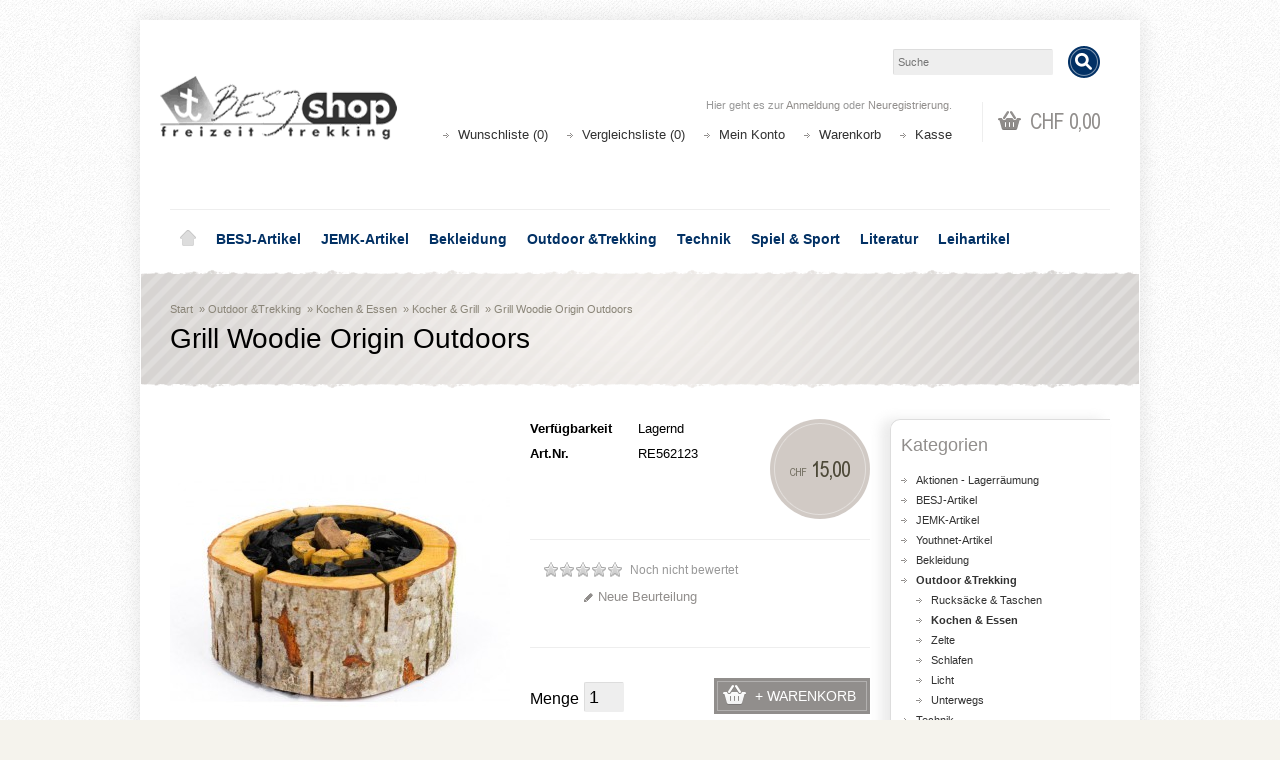

--- FILE ---
content_type: text/html; charset=utf-8
request_url: https://shop.besj.ch/outdoor/kochen-essen/kocher-grill/woodie?sort=p.price&order=DESC&limit=100
body_size: 14354
content:

<?xml version="1.0" encoding="UTF-8"?>
<!DOCTYPE html PUBLIC "-//W3C//DTD XHTML 1.0 Strict//EN" "https://www.w3.org/TR/xhtml1/DTD/xhtml1-strict.dtd">
<html xmlns="https://www.w3.org/1999/xhtml" dir="ltr" lang="de" xml:lang="de" xmlns:fb="https://www.facebook.com/2008/fbml">
<head>
<title>Grill Woodie Origin Outdoors</title>
<meta http-equiv="Content-Type" content="text/html; charset=utf-8" />
<base href="https://shop.besj.ch/" />
<meta name="viewport" content="width=device-width, initial-scale=1, maximum-scale=1">
<script type="text/javascript">
function createCookie(name,value,days) {
  if (days) {
    var date = new Date();
    date.setTime(date.getTime()+(days*24*60*60*1000));
    var expires = "; expires="+date.toGMTString();
  }
  else var expires = "";
  document.cookie = name+"="+value+expires+"; path=/";
}
</script>
<script type="text/javascript">
if (screen.width < 767) {
  createCookie("is_mobile", "1", 7);
  createCookie("is_touch", "1", 7);
  window.location.reload();
} else {
  createCookie("is_mobile", "0", 7);
}
</script>
<script>
;window.Modernizr=function(a,b,c){function v(a){i.cssText=a}function w(a,b){return v(l.join(a+";")+(b||""))}function x(a,b){return typeof a===b}function y(a,b){return!!~(""+a).indexOf(b)}function z(a,b,d){for(var e in a){var f=b[a[e]];if(f!==c)return d===!1?a[e]:x(f,"function")?f.bind(d||b):f}return!1}var d="2.5.3",e={},f=b.documentElement,g="modernizr",h=b.createElement(g),i=h.style,j,k={}.toString,l=" -webkit- -moz- -o- -ms- ".split(" "),m={},n={},o={},p=[],q=p.slice,r,s=function(a,c,d,e){var h,i,j,k=b.createElement("div"),l=b.body,m=l?l:b.createElement("body");if(parseInt(d,10))while(d--)j=b.createElement("div"),j.id=e?e[d]:g+(d+1),k.appendChild(j);return h=["&#173;","<style>",a,"</style>"].join(""),k.id=g,m.innerHTML+=h,m.appendChild(k),l||(m.style.background="",f.appendChild(m)),i=c(k,a),l?k.parentNode.removeChild(k):m.parentNode.removeChild(m),!!i},t={}.hasOwnProperty,u;!x(t,"undefined")&&!x(t.call,"undefined")?u=function(a,b){return t.call(a,b)}:u=function(a,b){return b in a&&x(a.constructor.prototype[b],"undefined")},Function.prototype.bind||(Function.prototype.bind=function(b){var c=this;if(typeof c!="function")throw new TypeError;var d=q.call(arguments,1),e=function(){if(this instanceof e){var a=function(){};a.prototype=c.prototype;var f=new a,g=c.apply(f,d.concat(q.call(arguments)));return Object(g)===g?g:f}return c.apply(b,d.concat(q.call(arguments)))};return e});var A=function(c,d){var f=c.join(""),g=d.length;s(f,function(c,d){var f=b.styleSheets[b.styleSheets.length-1],h=f?f.cssRules&&f.cssRules[0]?f.cssRules[0].cssText:f.cssText||"":"",i=c.childNodes,j={};while(g--)j[i[g].id]=i[g];e.touch="ontouchstart"in a||a.DocumentTouch&&b instanceof DocumentTouch||(j.touch&&j.touch.offsetTop)===9},g,d)}([,["@media (",l.join("touch-enabled),("),g,")","{#touch{top:9px;position:absolute}}"].join("")],[,"touch"]);m.touch=function(){return e.touch};for(var B in m)u(m,B)&&(r=B.toLowerCase(),e[r]=m[B](),p.push((e[r]?"":"no-")+r));return v(""),h=j=null,e._version=d,e._prefixes=l,e.testStyles=s,e}(this,this.document);
if (Modernizr.touch){
  createCookie("is_touch", "1", 7);
  var head = document.getElementsByTagName('head')[0],
      style = document.createElement('style'),
      rules = document.createTextNode('.s_grid_view .s_item .s_actions { display: block !important; }');
  style.type = 'text/css';
  if(style.styleSheet)
      style.styleSheet.cssText = rules.nodeValue;
  else style.appendChild(rules);
  head.appendChild(style);
} else {
  createCookie("is_touch", "0", 7);
}
</script>
<meta property="og:image" content="https://shop.besj.ch/image/cache/data/Produkte/Outdoor/Kochen/Kocher/woodie (1)-340x340.jpg" /><link rel="stylesheet" type="text/css" href="https://shop.besj.ch/catalog/view/theme/shoppica2/stylesheet/screen.css.php?v=2.2.2&amp;is_mobile=0&amp;is_touch=0&amp;language=ltr&amp;price_design=label&amp;border=7&amp;font_body=Arial&amp;font_navigation=Arial&amp;font_navigation_weight=bold&amp;font_navigation_style=default&amp;font_navigation_size=14&amp;font_intro=Arial&amp;font_intro_weight=normal&amp;font_intro_style=default&amp;font_intro_size=28&amp;font_title=Arial&amp;font_title_weight=normal&amp;font_title_style=default&amp;font_price=default&amp;font_price_weight=default&amp;font_price_style=default&amp;font_button=Arial&amp;font_button_weight=normal&amp;font_button_style=default&amp;font_button_size=14" media="screen" />
<!--[if lt IE 9]>
<link rel="stylesheet" type="text/css" href="https://shop.besj.ch/catalog/view/theme/shoppica2/stylesheet/ie.css.php?v=2.2.2&amp;theme=shoppica2" media="screen" />
<![endif]-->
<style type="text/css">body.s_layout_fixed {    background-color: #f5f3ed;    background-image: url('https://shop.besj.ch/catalog/view/theme/shoppica2/images/texture_1.png');    background-repeat: repeat;    background-position: top left;    background-attachment: scroll;  }  .s_main_color,  #twitter li span a,  .s_button_add_to_cart,  .s_box h2,  .box .box-heading,  .checkout-heading a,  #welcome_message a  {    color: #918e8c;  }  #footer_categories h2 a:hover  {    color: #918e8c !important;  }  .s_main_color_bgr,  #cart .s_icon,  #shop_contacts .s_icon,  .s_list_1 li:before,  .s_button_add_to_cart .s_icon,  #intro .s_button_prev,  #intro .s_button_next,  .buttons .button,  .noty_message button.s_main_color_bgr,  #cart_menu .s_icon,  .s_notify .s_success_24,  .s_button_wishlist .s_icon,  .s_button_compare .s_icon,  .s_product_row .s_row_number,  .jcarousel-prev,  .jcarousel-next  {    background-color: #918e8c;  }  .buttons input[type=submit].button,  .buttons input[type=button].button,  .noty_message button.s_main_color_bgr  {    border: 3px solid #918e8c;  }  .s_secondary_color,  a:hover,  #categories > ul > li > a,  #footer_categories h2,  #footer_categories h2 a,  .pagination a,  #view_mode .s_selected a,  #welcome_message a:hover  {    color: #023165;  }  #content a:hover,  #shop_info a:hover,  #footer a:hover,  #intro h1 a:hover,  #intro h2 a:hover,  #content a:hover,  #shop_info a:hover,  #footer a:hover,  #breadcrumbs a:hover  {    color: #023165 !important;  }  .s_secondary_color_bgr,  #site_search .s_search_button,  #view_mode .s_selected .s_icon,  #view_mode a:hover .s_icon,  #menu_home a:hover,  .pagination a:hover,  .s_button_add_to_cart:hover .s_icon,  .s_button_remove:hover,  .s_notify .noty_close:hover,  .s_notify .s_failure_24,  #product_share .s_review_write:hover .s_icon,  .s_button_wishlist:hover .s_icon,  .s_button_compare:hover .s_icon,  .noty_message button.s_secondary_color_bgr  {    background-color: #023165;  }  .noty_message button.s_secondary_color_bgr {    border: 3px solid #023165;  }  #intro {    background-color: #d6d3d1;  }  #intro, #breadcrumbs a {    color: #8a8578;  }  #intro h1, #intro h1 *, #intro h2, #intro h2 * {    color: #000000;  }  #intro .s_rating {    ~background-color: #d6d3d1;  }  .s_label .s_price  {    background-color: #d1cac5;  }  .s_label .s_promo_price  {    background-color: #ec6900;  }  .s_label .s_price,  .s_label .s_price *  {    color: #4d4938;  }  .s_label .s_promo_price,  .s_label .s_promo_price *  {    color: #ffffff;  }  .s_plain .s_price,  .s_plain .s_price *  {    color: #000000;  }  .s_plain .s_old_price,  .s_plain .s_old_price *  {    color: #000000 !important;  }  .s_plain .s_promo_price,  .s_plain .s_promo_price *  {    color: #ec6900;  }    *::-moz-selection {    color: #fff;    background-color: #918e8c;  }  *::-webkit-selection {    color: #fff;    background-color: #918e8c;  }  *::selection {    color: #fff;    background-color: #918e8c;  }     body.s_layout_fixed {   background-image: url("image/data/layout/bg_texture_light.jpg");}#intro {    background: url("image/data/layout/box_border_besj.png") repeat-x scroll left top , url("image/data/layout/introBG_Raster.png") no-repeat scroll center center transparent;    background-color: #D6D3D1;}#intro_wrap {    background: url("image/data/layout/box_border_besj.png") repeat-x scroll left bottom transparent;}#shop_info:before {    background: url("image/data/layout/box_border_besj.png") repeat-x scroll left top #F3F3F3;    top: 0;}#shop_info:after {    background: url("image/data/layout/box_border_besj.png") repeat-x scroll left bottom transparent;    bottom: 0;}#footer_nav .s_wrap .border_eee {display:none;}#footer {   display:none;}.s_price_holder.s_size_3.s_label .s_price {   font-size: 21px !important;}.s_before{ font-size: 50% !important;}.s_price_holder.s_size_4.s_label .s_price {   font-size: 22px;}#right_col {font-size: 11px;}#right_col h2 {font-size: 18px;color: #918E8C;margin-bottom: 10px;}.katalog td {vertical-align: top;}.katalog p {padding-left: 10px !important;}#product_attributes table td {vertical-align:top;text-align: left;}.imgThumb{cursor: pointer;}#pp_full_res  p {color:#FFF;}#page ul {list-style: outside;margin-top: -20px;margin-left: 0;padding-left: 30px;}</style>

<script type="text/javascript" src="https://ajax.googleapis.com/ajax/libs/jquery/1.7.2/jquery.min.js"></script>
<script type="text/javascript" src="https://ajax.googleapis.com/ajax/libs/jqueryui/1.8.21/jquery-ui.min.js"></script>

<script type="text/javascript">var $sReg=new function(){function c(){var a=Array.prototype.slice.call(arguments);a.unshift({});return b.apply(null,a)}function b(c){for(var d=1,e=arguments.length;d<e;d++){var f=arguments[d];if(typeof f!="object")continue;for(var g in f){var h=f[g],i=c[g];c[g]=i&&typeof h=="object"&&typeof i=="object"?b(i,h):a(h)}}return c}function a(b){var c;switch(typeof obj){case"object":c={};for(var d in b)c[d]=a(b[d]);break;case"array":c=[];for(var e=0,f=b.length;e<f;e++)c[e]=a(b[e]);break;default:return b}return c}var d={conf:{},set:function(a,b){var d=a.split("/");if(d.shift()!==""){return false}if(d.length>0&&d[d.length-1]==""){d.pop()}var e={};var f=e;var g=d.length;if(g>0){for(i=0;i<g-1;i++){f[d[i]]={};f=f[d[i]]}f[d[g-1]]=b;this.conf=c(this.conf,e)}else{this.conf=b}},get:function(a){var b=a.split("/");if(b.shift()!==""){return null}if(b.length>0&&b[b.length-1]=="")b.pop();var c=this.conf;var d=true;var e=0;if(c[b[e]]===undefined){return null}var f=b.length;while(d&&e<f){d=d&&c[b[e]]!==undefined;c=c[b[e]];e++}return c}};return d}
$sReg.set('/tb/image_url', 'https://shop.besj.ch/image/');$sReg.set('/tb/theme_stylesheet_url', 'https://shop.besj.ch/catalog/view/theme/shoppica2/stylesheet/');$sReg.set('/tb/is_mobile', '0');$sReg.set('/tb/basename', 'shoppica2');$sReg.set('/tb/shopping_cart_url', 'https://shop.besj.ch/checkout/cart');$sReg.set('/tb/wishlist_url', 'https://shop.besj.ch/account/wishlist');$sReg.set('/tb/category_path', '34_66_169');$sReg.set('/tb/schemer_config', jQuery.parseJSON('{"path":"0","predefined_scheme":"custom","colors":{"main":"918e8c","secondary":"023165","background":"f5f3ed","intro":"d6d3d1","intro_text":"8a8578","intro_title":"000000","price":"d1cac5","price_text":"4d4938","promo_price":"ec6900","promo_price_text":"ffffff","plain_price_text":"000000","plain_promo_price_text":"ec6900","texture":"texture_1"},"is_parent":"1","parent_scheme":"custom","parent_vars":{"path":"0","predefined_scheme":"custom","colors":{"main":"918e8c","secondary":"023165","background":"f5f3ed","intro":"d6d3d1","intro_text":"8a8578","intro_title":"000000","price":"d1cac5","price_text":"4d4938","promo_price":"ec6900","promo_price_text":"ffffff","plain_price_text":"000000","plain_promo_price_text":"ec6900","texture":"texture_1"},"is_parent":"1","parent_scheme":"custom"},"parent_name":"Kochen &amp; Essen"}'));$sReg.set('/lang/text_continue', 'Weiter');$sReg.set('/lang/text_continue_shopping', 'Weiter einkaufen');$sReg.set('/lang/text_shopping_cart', 'Warenkorb');$sReg.set('/lang/text_wishlist', 'Wunschliste');</script>

<script type="text/javascript">
  $.widget("tb.tbTabs", $.ui.tabs, {});
  $(document).ready(function () {
            $.each($sReg.get("/tb/category_path").split("_"), function(number, id){ $("#menu_" + id).addClass("s_selected"); });
      });
</script><link href="https://shop.besj.ch/image/data/cart.png" rel="icon" />
<link href="https://shop.besj.ch/woodie" rel="canonical" />
<link rel="stylesheet" type="text/css" href="catalog/view/theme/default/stylesheet/jquery.jqzoom.css" media="screen" />
<link rel="stylesheet" type="text/css" href="catalog/view/javascript/jquery/colorbox/colorbox.css" media="screen" />
<script type="text/javascript" src="catalog/view/javascript/jquery/jquery.jqzoom-core-pack.js"></script>
<script type="text/javascript" src="catalog/view/javascript/jquery/tabs.js"></script>
<script type="text/javascript" src="catalog/view/javascript/jquery/colorbox/jquery.colorbox-min.js"></script>
<link rel="stylesheet" type="text/css" href="catalog/view/theme/default/stylesheet/html_product_attribute.css" />
</head>

<body class="s_layout_fixed s_2_cols s_page_product_product">

<!-- custom img popup -->
<div id="imgPopup" style="position: fixed; margin-top: -20px; display: none; width: 100%; height: 100%; background: rgba(0,0,0,.5); z-index: 100;" onclick="$(this).fadeOut();">
	<img id="imgPopupImg" style="position: fixed; top: 50%; left: 50%; border: 1px solid black;" src="" alt="" />
</div>
<script type="text/javascript" charset="utf-8">

/*!
 * accounting.js v0.3.2, copyright 2011 Joss Crowcroft, MIT license, https://josscrowcroft.github.com/accounting.js
 */
(function(p,z){function q(a){return!!(""===a||a&&a.charCodeAt&&a.substr)}function m(a){return u?u(a):"[object Array]"===v.call(a)}function r(a){return"[object Object]"===v.call(a)}function s(a,b){var d,a=a||{},b=b||{};for(d in b)b.hasOwnProperty(d)&&null==a[d]&&(a[d]=b[d]);return a}function j(a,b,d){var c=[],e,h;if(!a)return c;if(w&&a.map===w)return a.map(b,d);for(e=0,h=a.length;e<h;e++)c[e]=b.call(d,a[e],e,a);return c}function n(a,b){a=Math.round(Math.abs(a));return isNaN(a)?b:a}function x(a){var b=c.settings.currency.format;"function"===typeof a&&(a=a());return q(a)&&a.match("%v")?{pos:a,neg:a.replace("-","").replace("%v","-%v"),zero:a}:!a||!a.pos||!a.pos.match("%v")?!q(b)?b:c.settings.currency.format={pos:b,neg:b.replace("%v","-%v"),zero:b}:a}var c={version:"0.3.2",settings:{currency:{symbol:"$",format:"%s%v",decimal:".",thousand:",",precision:2,grouping:3},number:{precision:0,grouping:3,thousand:",",decimal:"."}}},w=Array.prototype.map,u=Array.isArray,v=Object.prototype.toString,o=c.unformat=c.parse=function(a,b){if(m(a))return j(a,function(a){return o(a,b)});a=a||0;if("number"===typeof a)return a;var b=b||".",c=RegExp("[^0-9-"+b+"]",["g"]),c=parseFloat((""+a).replace(/\((.*)\)/,"-$1").replace(c,"").replace(b,"."));return!isNaN(c)?c:0},y=c.toFixed=function(a,b){var b=n(b,c.settings.number.precision),d=Math.pow(10,b);return(Math.round(c.unformat(a)*d)/d).toFixed(b)},t=c.formatNumber=function(a,b,d,i){if(m(a))return j(a,function(a){return t(a,b,d,i)});var a=o(a),e=s(r(b)?b:{precision:b,thousand:d,decimal:i},c.settings.number),h=n(e.precision),f=0>a?"-":"",g=parseInt(y(Math.abs(a||0),h),10)+"",l=3<g.length?g.length%3:0;return f+(l?g.substr(0,l)+e.thousand:"")+g.substr(l).replace(/(\d{3})(?=\d)/g,"$1"+e.thousand)+(h?e.decimal+y(Math.abs(a),h).split(".")[1]:"")},A=c.formatMoney=function(a,b,d,i,e,h){if(m(a))return j(a,function(a){return A(a,b,d,i,e,h)});var a=o(a),f=s(r(b)?b:{symbol:b,precision:d,thousand:i,decimal:e,format:h},c.settings.currency),g=x(f.format);return(0<a?g.pos:0>a?g.neg:g.zero).replace("%s",f.symbol).replace("%v",t(Math.abs(a),n(f.precision),f.thousand,f.decimal))};c.formatColumn=function(a,b,d,i,e,h){if(!a)return[];var f=s(r(b)?b:{symbol:b,precision:d,thousand:i,decimal:e,format:h},c.settings.currency),g=x(f.format),l=g.pos.indexOf("%s")<g.pos.indexOf("%v")?!0:!1,k=0,a=j(a,function(a){if(m(a))return c.formatColumn(a,f);a=o(a);a=(0<a?g.pos:0>a?g.neg:g.zero).replace("%s",f.symbol).replace("%v",t(Math.abs(a),n(f.precision),f.thousand,f.decimal));if(a.length>k)k=a.length;return a});return j(a,function(a){return q(a)&&a.length<k?l?a.replace(f.symbol,f.symbol+Array(k-a.length+1).join(" ")):Array(k-a.length+1).join(" ")+a:a})};if("undefined"!==typeof exports){if("undefined"!==typeof module&&module.exports)exports=module.exports=c;exports.accounting=c}else"function"===typeof define&&define.amd?define([],function(){return c}):(c.noConflict=function(a){return function(){p.accounting=a;c.noConflict=z;return c}}(p.accounting),p.accounting=c)})(this);

  $(document).ready(function(){
    $(".imgThumb").click(function(){
    	var imgSrc = $(this).attr('src');
		var img = new Image();
		img.onload = function() {
		  var imgW = this.width;
		  var imgH = this.height;
	       	$('#imgPopupImg').attr('src',imgSrc);
	       	$('#imgPopupImg').css('margin-top',-imgH/2);
	       	$('#imgPopupImg').css('margin-left',-imgW/2);
	    	$('#imgPopup').fadeIn();
		}
		img.src = imgSrc;
    });
    
	$('.optionRadio').click(function(){
		var newPrice = eval($('#originalPrice').val()+$(this).attr('data-price'));
		newPrice = accounting.formatMoney(newPrice, "", 2, "'", ",");
		$('#priceValueDisplay').html(' '+newPrice);
	});
    
  });
</script>



<div id="fb-root"></div>
<script type="text/javascript">
  window.fbAsyncInit = function() {
    FB.init({
                  status: true,
      cookie: true,
      xfbml: true,
      oauth : true
    });
  };
  (function(d){
    var js, id = 'facebook-jssdk'; if (d.getElementById(id)) {return;}
    js = d.createElement('script'); js.id = id; js.async = true;
    js.src = "//connect.facebook.net/de_DE/all.js";
    d.getElementsByTagName('head')[0].appendChild(js);
  }(document));
</script>
<div id="wrapper">

  <!-- ---------------------- -->
  <!--      H E A D E R       -->
  <!-- ---------------------- -->
  <div id="header" class="s_row clearfix">
    <div class="s_wrap">
      <div class="s_col_12" style="margin-left: 0px; margin-right: 0px;">
  
                <a id="site_logo" href="https://shop.besj.ch/" style="margin-right: 0px;">
          <img src="https://shop.besj.ch/image/data/layout/logo_besjshop3.png" title="BESJ-Shop" alt="BESJ-Shop" />
        </a>
          
  
        <div id="top_navigation" class="s_static">

                              <div id="site_search">
              <input id="filter_keyword" type="text" name="search" placeholder="Suche" value="" />
            <a id="search_button" class="s_search_button" href="javascript:;" title="Suche"></a>
          </div>
                      
            
            
        </div>

        <div id="system_navigation">
                              <div id="cart_menu" class="s_nav">
            <a href="https://shop.besj.ch/checkout/cart">
              <span class="s_icon"></span>
                            <span class="s_grand_total s_main_color">CHF 0,00</span>
            </a>
            <div class="s_submenu s_cart_holder">
              
<div class="empty">Warenkorb ist noch leer!</div>

            </div>
          </div>
                    <p id="welcome_message">
            Hier geht es zur <a href="https://shop.besj.ch/account/login">Anmeldung</a> oder <a href="https://shop.besj.ch/account/register">Neuregistrierung</a>.          </p>
          <ul class="s_list_1">
                        <li><a href="https://shop.besj.ch/account/wishlist" id="wishlist_total">Wunschliste (0)</a></li>
                        <li><a href="https://shop.besj.ch/product/compare" id="compare-total-header">Vergleichsliste (0)</a></li>
            <li><a href="https://shop.besj.ch/account/account">Mein Konto</a></li>
                        <li><a href="https://shop.besj.ch/checkout/cart">Warenkorb</a></li>
            <li><a href="https://shop.besj.ch/checkout/cart">Kasse</a></li>
            <!-- <li><a href="https://shop.besj.ch/checkout/checkout">Kasse</a></li> -->
                      </ul>
        </div>
  
      </div>
      
    </div>
  </div>
  <!-- end of header -->
  

  <!-- ---------------------- -->
  <!--    M A I N   N A V     -->
  <!-- ---------------------- -->
  <div id="main_navigation" class="s_row">
    <div class="s_wrap">
      <div class="s_col_12">

        <div id="categories" class="s_nav">
          <ul class="clearfix">
  <li id="menu_home">
    <a href="https://shop.besj.ch/">Home</a>
  </li>

  <li id="menu_25" class="s_category_menu">
  <a href="https://shop.besj.ch/besj-artikel">BESJ-Artikel</a>
      <div class="s_submenu">

        <!-- Subcategories -->
    <div class="s_category_group s_menu_group">
      <h3>Inside BESJ-Artikel</h3>
      <ul class="s_list_1 clearfix">
    <li id="menu_175">
    <a href="https://shop.besj.ch/besj-artikel/jubilaeum">Jubiläums-Artikel</a>  </li>
    <li id="menu_70">
    <a href="https://shop.besj.ch/besj-artikel/besj">BESJ</a>  </li>
    <li id="menu_71">
    <a href="https://shop.besj.ch/besj-artikel/ameisli">Ameisli</a>  </li>
    <li id="menu_72">
    <a href="https://shop.besj.ch/besj-artikel/jungschi">Jungschi</a>  </li>
    <li id="menu_73">
    <a href="https://shop.besj.ch/besj-artikel/besj_unihockey">Unihockey</a>  </li>
    <li id="menu_75">
    <a href="https://shop.besj.ch/besj-artikel/hemden-zubehoer">Hemden &amp; Zubehör</a>  </li>
    <li id="menu_76">
    <a href="https://shop.besj.ch/besj-artikel/kurshefte">Kurshefte</a>  </li>
    <li id="menu_132">
    <a href="https://shop.besj.ch/besj-artikel/gutscheine">Gutscheine</a>  </li>
    <li id="menu_174">
    <a href="https://shop.besj.ch/besj-artikel/muell_raus">Müll raus</a>  </li>
  </ul>    </div>
    
    
  </div>
  </li>
<li id="menu_20" class="s_category_menu">
  <a href="https://shop.besj.ch/jemk-artikel">JEMK-Artikel</a>
      <div class="s_submenu">

        <!-- Subcategories -->
    <div class="s_category_group s_menu_group">
      <h3>Inside JEMK-Artikel</h3>
      <ul class="s_list_1 clearfix">
    <li id="menu_77">
    <a href="https://shop.besj.ch/jemk-artikel/jemk_bekleidung">Bekleidung</a>  </li>
    <li id="menu_78">
    <a href="https://shop.besj.ch/jemk-artikel/ausruestung_jemk">Ausrüstung</a>  </li>
    <li id="menu_79">
    <a href="https://shop.besj.ch/jemk-artikel/buero-fanartikel">Büro &amp; Fanartikel</a>  </li>
    <li id="menu_164">
    <a href="https://shop.besj.ch/jemk-artikel/oeffentlichkeitsarbeit">Öffentlichkeitsarbeit</a>  </li>
  </ul>    </div>
    
    
  </div>
  </li>
<li id="menu_18" class="s_category_menu">
  <a href="https://shop.besj.ch/bekleidung">Bekleidung</a>
      <div class="s_submenu">

        <!-- Subcategories -->
    <div class="s_category_group s_menu_group">
      <h3>Inside Bekleidung</h3>
      <ul class="s_list_1 clearfix">
    <li id="menu_61">
    <a href="https://shop.besj.ch/bekleidung/pullover-tshirts">Pullover &amp; T-Shirts</a><ul class="s_list_1 clearfix">
    <li id="menu_80">
    <a href="https://shop.besj.ch/bekleidung/pullover-tshirts/tshirts">T-Shirts</a>  </li>
    <li id="menu_62">
    <a href="https://shop.besj.ch/bekleidung/pullover-tshirts/mit-eigenem-logo">T-Shirt selber gestalten</a>  </li>
    <li id="menu_82">
    <a href="https://shop.besj.ch/bekleidung/pullover-tshirts/sweatshirts">Sweatshirts</a>  </li>
    <li id="menu_83">
    <a href="https://shop.besj.ch/bekleidung/pullover-tshirts/kapuzenpullover">Kapuzenpullover</a>  </li>
  </ul>  </li>
    <li id="menu_85">
    <a href="https://shop.besj.ch/bekleidung/hosen">Hosen</a>  </li>
    <li id="menu_84">
    <a href="https://shop.besj.ch/bekleidung/regenbekleidung">Regenbekleidung</a>  </li>
    <li id="menu_88">
    <a href="https://shop.besj.ch/bekleidung/kopfbedeckung">Kopfbedeckung</a>  </li>
    <li id="menu_90">
    <a href="https://shop.besj.ch/bekleidung/winterbekleidung">Winterbekleidung</a><ul class="s_list_1 clearfix">
    <li id="menu_92">
    <a href="https://shop.besj.ch/bekleidung/winterbekleidung/funktionswaesche">Funktionswäsche</a>  </li>
    <li id="menu_94">
    <a href="https://shop.besj.ch/bekleidung/winterbekleidung/buffs">Buffs</a>  </li>
    <li id="menu_96">
    <a href="https://shop.besj.ch/bekleidung/winterbekleidung/diverses_winter">Diverses</a>  </li>
  </ul>  </li>
    <li id="menu_91">
    <a href="https://shop.besj.ch/bekleidung/produktpflege">Produktpflege</a>  </li>
  </ul>    </div>
    
    
  </div>
  </li>
<li id="menu_34" class="s_category_menu">
  <a href="https://shop.besj.ch/outdoor">Outdoor &amp;Trekking</a>
      <div class="s_submenu">

        <!-- Subcategories -->
    <div class="s_category_group s_menu_group">
      <h3>Inside Outdoor &amp;Trekking</h3>
      <ul class="s_list_1 clearfix">
    <li id="menu_64">
    <a href="https://shop.besj.ch/outdoor/rucksaecke-taschen">Rucksäcke &amp; Taschen</a><ul class="s_list_1 clearfix">
    <li id="menu_100">
    <a href="https://shop.besj.ch/outdoor/rucksaecke-taschen/lager-trekking">Lager &amp; Trekking</a>  </li>
    <li id="menu_162">
    <a href="https://shop.besj.ch/outdoor/rucksaecke-taschen/wandern-sport">Wandern &amp; Sport</a>  </li>
    <li id="menu_163">
    <a href="https://shop.besj.ch/outdoor/rucksaecke-taschen/freizeit-schule">Freizeit &amp; Schule</a>  </li>
    <li id="menu_161">
    <a href="https://shop.besj.ch/outdoor/rucksaecke-taschen/kinder">Kinder</a>  </li>
    <li id="menu_101">
    <a href="https://shop.besj.ch/outdoor/rucksaecke-taschen/taschen">Taschen</a>  </li>
    <li id="menu_102">
    <a href="https://shop.besj.ch/outdoor/rucksaecke-taschen/rs-zubehoer">Zubehör</a>  </li>
  </ul>  </li>
    <li id="menu_66">
    <a href="https://shop.besj.ch/outdoor/kochen-essen">Kochen &amp; Essen</a><ul class="s_list_1 clearfix">
    <li id="menu_103">
    <a href="https://shop.besj.ch/outdoor/kochen-essen/essgeschirr">Essgeschirr</a>  </li>
    <li id="menu_104">
    <a href="https://shop.besj.ch/outdoor/kochen-essen/trinken">Trinken</a>  </li>
    <li id="menu_168">
    <a href="https://shop.besj.ch/outdoor/kochen-essen/kessel-pfannen">Kessel &amp; Pfannen</a>  </li>
    <li id="menu_169">
    <a href="https://shop.besj.ch/outdoor/kochen-essen/kocher-grill">Kocher &amp; Grill</a>  </li>
    <li id="menu_170">
    <a href="https://shop.besj.ch/outdoor/kochen-essen/kochzubehoer">Kochzubehör</a>  </li>
    <li id="menu_106">
    <a href="https://shop.besj.ch/outdoor/kochen-essen/trinkwasser-aufbereitung">Trinkwasser-Aufbereitung</a>  </li>
  </ul>  </li>
    <li id="menu_97">
    <a href="https://shop.besj.ch/outdoor/zelte">Zelte</a><ul class="s_list_1 clearfix">
    <li id="menu_108">
    <a href="https://shop.besj.ch/outdoor/zelte/gruppenzelte">Gruppenzelte</a>  </li>
    <li id="menu_107">
    <a href="https://shop.besj.ch/outdoor/zelte/grossraumzelte">Grossraumzelte</a>  </li>
    <li id="menu_110">
    <a href="https://shop.besj.ch/outdoor/zelte/tunnelzelte">Tunnelzelte</a>  </li>
    <li id="menu_109">
    <a href="https://shop.besj.ch/outdoor/zelte/kuppelzelte">Kuppelzelte</a>  </li>
    <li id="menu_111">
    <a href="https://shop.besj.ch/outdoor/zelte/tarp">Tarp</a>  </li>
    <li id="menu_112">
    <a href="https://shop.besj.ch/outdoor/zelte/zelt-zubehoer">Zubehör</a>  </li>
  </ul>  </li>
    <li id="menu_60">
    <a href="https://shop.besj.ch/outdoor/schlafen">Schlafen</a><ul class="s_list_1 clearfix">
    <li id="menu_113">
    <a href="https://shop.besj.ch/outdoor/schlafen/schlafsaecke">Schlafsäcke</a>  </li>
    <li id="menu_67">
    <a href="https://shop.besj.ch/outdoor/schlafen/schlafsack-zubehoer">Schlafsack-Zubehör</a>  </li>
    <li id="menu_114">
    <a href="https://shop.besj.ch/outdoor/schlafen/isoliermatten">Isoliermatten</a>  </li>
    <li id="menu_115">
    <a href="https://shop.besj.ch/outdoor/schlafen/haengematten">Hängematten</a>  </li>
    <li id="menu_116">
    <a href="https://shop.besj.ch/outdoor/schlafen/diverses_schlaf">Diverses</a>  </li>
  </ul>  </li>
    <li id="menu_63">
    <a href="https://shop.besj.ch/outdoor/licht">Licht</a><ul class="s_list_1 clearfix">
    <li id="menu_117">
    <a href="https://shop.besj.ch/outdoor/licht/fackeln-laternen">Fackeln &amp; Laternen</a>  </li>
    <li id="menu_118">
    <a href="https://shop.besj.ch/outdoor/licht/stirnlampen">Stirnlampen</a>  </li>
    <li id="menu_119">
    <a href="https://shop.besj.ch/outdoor/licht/taschenlampen">Taschenlampen</a>  </li>
  </ul>  </li>
    <li id="menu_98">
    <a href="https://shop.besj.ch/outdoor/unterwegs">Unterwegs</a><ul class="s_list_1 clearfix">
    <li id="menu_120">
    <a href="https://shop.besj.ch/outdoor/unterwegs/messer">Messer</a>  </li>
    <li id="menu_121">
    <a href="https://shop.besj.ch/outdoor/unterwegs/erstehilfe">1. Hilfe</a>  </li>
    <li id="menu_125">
    <a href="https://shop.besj.ch/outdoor/unterwegs/necessaires">Necessaire</a>  </li>
    <li id="menu_124">
    <a href="https://shop.besj.ch/outdoor/unterwegs/packen">Packen</a>  </li>
    <li id="menu_123">
    <a href="https://shop.besj.ch/outdoor/unterwegs/reisen">Reisen</a>  </li>
    <li id="menu_156">
    <a href="https://shop.besj.ch/outdoor/unterwegs/outdoor_sein">Outdoor sein</a>  </li>
    <li id="menu_122">
    <a href="https://shop.besj.ch/outdoor/unterwegs/teleskopstoecke">Teleskopstöcke</a>  </li>
  </ul>  </li>
  </ul>    </div>
    
    
  </div>
  </li>
<li id="menu_33" class="s_category_menu">
  <a href="https://shop.besj.ch/technik">Technik</a>
      <div class="s_submenu">

        <!-- Subcategories -->
    <div class="s_category_group s_menu_group">
      <h3>Inside Technik</h3>
      <ul class="s_list_1 clearfix">
    <li id="menu_126">
    <a href="https://shop.besj.ch/technik/karte_kompass">Karte &amp; Kompass</a>  </li>
    <li id="menu_129">
    <a href="https://shop.besj.ch/technik/seiltechnik">Seiltechnik</a>  </li>
    <li id="menu_128">
    <a href="https://shop.besj.ch/technik/lagerbau">Lagerbau</a>  </li>
    <li id="menu_131">
    <a href="https://shop.besj.ch/technik/technikliteratur">Literatur</a>  </li>
  </ul>    </div>
    
    
  </div>
  </li>
<li id="menu_24" class="s_category_menu">
  <a href="https://shop.besj.ch/spiel-sport">Spiel &amp; Sport</a>
      <div class="s_submenu">

        <!-- Subcategories -->
    <div class="s_category_group s_menu_group">
      <h3>Inside Spiel &amp; Sport</h3>
      <ul class="s_list_1 clearfix">
    <li id="menu_133">
    <a href="https://shop.besj.ch/spiel-sport/baelle-zubehoer">Bälle &amp; Zubehör</a>  </li>
    <li id="menu_135">
    <a href="https://shop.besj.ch/spiel-sport/unihockey">Unihockey</a>  </li>
    <li id="menu_134">
    <a href="https://shop.besj.ch/spiel-sport/jongliermaterial">Jongliermaterial</a>  </li>
    <li id="menu_136">
    <a href="https://shop.besj.ch/spiel-sport/outdoorspiele">Outdoorspiele</a>  </li>
    <li id="menu_167">
    <a href="https://shop.besj.ch/spiel-sport/indoorspiele">Indoorspiele</a>  </li>
  </ul>    </div>
    
    
  </div>
  </li>
<li id="menu_17" class="s_category_menu">
  <a href="https://shop.besj.ch/literatur">Literatur</a>
      <div class="s_submenu">

        <!-- Subcategories -->
    <div class="s_category_group s_menu_group">
      <h3>Inside Literatur</h3>
      <ul class="s_list_1 clearfix">
    <li id="menu_137">
    <a href="https://shop.besj.ch/literatur/andacht-programm">Andacht &amp; Programm</a><ul class="s_list_1 clearfix">
    <li id="menu_143">
    <a href="https://shop.besj.ch/literatur/andacht-programm/ap_ameisli">Ameisli</a>  </li>
    <li id="menu_142">
    <a href="https://shop.besj.ch/literatur/andacht-programm/ap_jungschi">Jungschi</a>  </li>
    <li id="menu_154">
    <a href="https://shop.besj.ch/literatur/andacht-programm/ap_teenie">Teenie</a>  </li>
    <li id="menu_155">
    <a href="https://shop.besj.ch/literatur/andacht-programm/ap_unihockey">Unihockey</a>  </li>
  </ul>  </li>
    <li id="menu_140">
    <a href="https://shop.besj.ch/literatur/leben_mit">Leben mit ...</a><ul class="s_list_1 clearfix">
    <li id="menu_149">
    <a href="https://shop.besj.ch/literatur/leben_mit/kindern">Kindern</a>  </li>
    <li id="menu_150">
    <a href="https://shop.besj.ch/literatur/leben_mit/teenies">Teenies</a>  </li>
  </ul>  </li>
    <li id="menu_139">
    <a href="https://shop.besj.ch/literatur/bibeln-arbeitsbuecher">Bibeln &amp; Arbeitsbücher</a>  </li>
    <li id="menu_141">
    <a href="https://shop.besj.ch/literatur/persoenlich">Persönlich</a>  </li>
    <li id="menu_144">
    <a href="https://shop.besj.ch/literatur/erlebnisprogramm">Erlebnisprogramm</a>  </li>
    <li id="menu_145">
    <a href="https://shop.besj.ch/literatur/spiel_sport">Spiel &amp; Sport</a>  </li>
    <li id="menu_146">
    <a href="https://shop.besj.ch/literatur/technikbuecher">Technik</a>  </li>
    <li id="menu_138">
    <a href="https://shop.besj.ch/literatur/literatur_kochen">Kochen</a>  </li>
    <li id="menu_148">
    <a href="https://shop.besj.ch/literatur/singen-tanzen">Singen &amp; Tanzen</a>  </li>
    <li id="menu_147">
    <a href="https://shop.besj.ch/literatur/basteln">Basteln</a>  </li>
  </ul>    </div>
    
    
  </div>
  </li>
<li id="menu_69" class="s_category_menu">
  <a href="https://shop.besj.ch/leihartikel">Leihartikel</a>
      <div class="s_submenu">

        <!-- Subcategories -->
    <div class="s_category_group s_menu_group">
      <h3>Inside Leihartikel</h3>
      <ul class="s_list_1 clearfix">
    <li id="menu_151">
    <a href="https://shop.besj.ch/leihartikel/grossspielgeraete">Grossspielgeräte</a>  </li>
    <li id="menu_152">
    <a href="https://shop.besj.ch/leihartikel/spiel-spass">Spiel &amp; Spass</a>  </li>
    <li id="menu_153">
    <a href="https://shop.besj.ch/leihartikel/erlebnisse_unterwegs">Unterwegs</a>  </li>
    <li id="menu_158">
    <a href="https://shop.besj.ch/leihartikel/programmkonzepte">Programmkonzepte</a><ul class="s_list_1 clearfix">
    <li id="menu_160">
    <a href="https://shop.besj.ch/leihartikel/programmkonzepte/vorbereitungs-literatur">Vorbereitungs-Literatur</a>  </li>
    <li id="menu_159">
    <a href="https://shop.besj.ch/leihartikel/programmkonzepte/requisiten">Requisiten</a>  </li>
  </ul>  </li>
  </ul>    </div>
    
    
  </div>
  </li>
  
  
  
</ul>
        </div>

                
      </div>
    </div>
  </div>
  <!-- end of main navigation -->

    <!-- ---------------------- -->
  <!--     I N T R O          -->
  <!-- ---------------------- -->
  <div id="intro">
    <div id="intro_wrap">
      <div class="s_wrap">
        <div id="breadcrumbs" class="s_col_12">
                    <a href="https://shop.besj.ch/">Start</a>
                    &nbsp;&raquo;&nbsp;<a href="https://shop.besj.ch/outdoor">Outdoor &amp;Trekking</a>
                    &nbsp;&raquo;&nbsp;<a href="https://shop.besj.ch/outdoor/kochen-essen">Kochen &amp; Essen</a>
                    &nbsp;&raquo;&nbsp;<a href="https://shop.besj.ch/outdoor/kochen-essen/kocher-grill">Kocher &amp; Grill</a>
                    &nbsp;&raquo;&nbsp;<a href="https://shop.besj.ch/outdoor/kochen-essen/kocher-grill/woodie?sort=p.price&order=DESC&limit=100">Grill Woodie Origin Outdoors</a>
                  </div>
        <h1>Grill Woodie Origin Outdoors</h1>
      </div>
    </div>
  </div>
  <!-- end of intro -->

  <!-- ---------------------- -->
  <!--      C O N T E N T     -->
  <!-- ---------------------- -->
  <div id="content" class="s_wrap">

    
    <div id="product_page" class="s_main_col">

      
      <span class="clear"></span>

      <div id="product" itemscope itemtype="http://data-vocabulary.org/Product">
        <meta itemprop="name" content="Grill Woodie Origin Outdoors" />

                <div id="product_images">
          <div id="product_image_preview_holder" class="clearfix">
                        <a id="product_image_preview" class="clearfix" rel="prettyPhoto[gallery]" href="https://shop.besj.ch/image/cache/data/Produkte/Outdoor/Kochen/Kocher/woodie (1)-600x600.jpg">
              <img id="image" src="https://shop.besj.ch/image/cache/data/Produkte/Outdoor/Kochen/Kocher/woodie (1)-340x340.jpg" title="Grill Woodie Origin Outdoors" alt="Grill Woodie Origin Outdoors" itemprop="image" />
            </a>
                                  </div>
                    <div id="product_gallery">
            <ul class="s_thumbs clearfix">
                                          <li>
                <a class="s_thumb" href="https://shop.besj.ch/image/cache/data/Produkte/Outdoor/Kochen/Kocher/woodie (2)-600x600.jpg" title="Grill Woodie Origin Outdoors" rel="prettyPhoto[gallery]">
                  <img src="https://shop.besj.ch/image/cache/data/Produkte/Outdoor/Kochen/Kocher/woodie (2)-70x70.jpg" title="Grill Woodie Origin Outdoors" alt="Grill Woodie Origin Outdoors" />
                </a>
              </li>
                            <li>
                <a class="s_thumb" href="https://shop.besj.ch/image/cache/data/Produkte/Outdoor/Kochen/Kocher/woodie (3)-600x600.jpg" title="Grill Woodie Origin Outdoors" rel="prettyPhoto[gallery]">
                  <img src="https://shop.besj.ch/image/cache/data/Produkte/Outdoor/Kochen/Kocher/woodie (3)-70x70.jpg" title="Grill Woodie Origin Outdoors" alt="Grill Woodie Origin Outdoors" />
                </a>
              </li>
                            <li>
                <a class="s_thumb" href="https://shop.besj.ch/image/cache/data/Produkte/Outdoor/Kochen/Kocher/woodie (4)-600x600.jpg" title="Grill Woodie Origin Outdoors" rel="prettyPhoto[gallery]">
                  <img src="https://shop.besj.ch/image/cache/data/Produkte/Outdoor/Kochen/Kocher/woodie (4)-70x70.jpg" title="Grill Woodie Origin Outdoors" alt="Grill Woodie Origin Outdoors" />
                </a>
              </li>
                            <li>
                <a class="s_thumb" href="https://shop.besj.ch/image/cache/data/Produkte/Outdoor/Kochen/Kocher/woodie (5)-600x600.jpg" title="Grill Woodie Origin Outdoors" rel="prettyPhoto[gallery]">
                  <img src="https://shop.besj.ch/image/cache/data/Produkte/Outdoor/Kochen/Kocher/woodie (5)-70x70.jpg" title="Grill Woodie Origin Outdoors" alt="Grill Woodie Origin Outdoors" />
                </a>
              </li>
                                                      </ul>
          </div>
                  </div>
                

                        <div id="product_price" class="s_price_holder s_size_4 s_label">
          			<input type="hidden" id="originalPrice" value="15.0000" />
          <p class="s_price" itemprop="offerDetails" itemscope itemtype="http://data-vocabulary.org/Offer">
            <meta itemprop="currency" content="CHF" />
            <span itemprop="price">
            <span class="s_currency s_before">CHF</span><span id="priceValueDisplay"> 15,00</span>            </span>
          </p>
                                      </div>
                
                <div id="product_info">

          <dl class="clearfix">
            <dt>Verfügbarkeit</dt>
            <dd itemprop="availability" content="lagernd">Lagernd</dd>
            <dt>Art.Nr.</dt>
            <dd>RE562123</dd>
                                  </dl>

                    <div id="product_share" class="clearfix">
                                    <div class="s_rating_holder">
              <p class="s_rating s_rating_5 s_rating_blank"></p>
              <span class="s_average"><span class="s_total">Noch nicht bewertet</span></span>
              <br />
              <a class="s_review_write s_icon_10 s_main_color" href="https://shop.besj.ch/outdoor/kochen-essen/kocher-grill/woodie?sort=p.price&amp;order=DESC&amp;limit=100#product_tabs"><span class="s_icon s_main_color_bgr"></span> Neue Beurteilung</a>
            </div>
                                              </div>
          

        
                    <form id="product_add_to_cart_form">

                                    
            
            <div id="product_buy" class="clearfix">
                            <label for="product_buy_quantity">Menge</label>
              <input id="product_buy_quantity" type="text" name="quantity" size="2" value="1" />
              <a id="add_to_cart" class="s_button_1 s_main_color_bgr">
                <span class="s_text s_icon_24"><span class="s_icon"></span> + Warenkorb</span>
              </a>
              
              
              <span class="clear"></span>

              <p class="s_actions">
                                <a class="s_button_wishlist s_icon_10" onclick="addToWishList('1435');"><span class="s_icon s_add_10"></span>+ Wunschliste</a>
                                                <a class="s_button_compare s_icon_10" onclick="addToCompare('1435');"><span class="s_icon s_add_10"></span>+ Vergleich</a>
                              </p>
            </div>

                        <input type="hidden" name="product_id" value="1435" />
                      </form>
          
        </div>
        
                <div id="product_tabs" class="clear"></div>

        
        <div class="s_tabs">
                    <ul class="s_tabs_nav s_3col_wrap clearfix">
            <li class="s_1_3"><a href="#product_description">Beschreibung</a></li>
                        <li class="s_1_3"><a href="#product_attributes">Eigenschaften</a></li>
                                    <li class="s_1_3"><a href="#product_reviews">Beurteilungen (0)</a></li>
                                  </ul>
          
          <div class="s_tab_box">
            <h2 class="s_head">Beschreibung</h2>
            <div id="product_description" itemprop="description"><p>Ökologischer Einweggrill, Lagerfeuer und Kocher in einem aus Erlenholzstamm (FSC - zertifiziert) gefertigt. Die Kohle besteht zu 100 % aus schwarzer Erle (Hartholz) und der Grillanzünder ist ebenfalls umweltfreundlich und geruchsfrei. Einfach den Grillanzünder anzünden, Grillrost drauflegen und los geht das Grill- oder Kochvergnügen. Die plane Oberfläche ermöglicht das Verwenden von Topf und Pfanne. Für die Sauerstoffversorgung des Feuers sind in der äusseren Wand Luftschlitze angebracht. Der Grill besteht somit vollständig aus nachwachsenden Rohstoffen und verbrennt rückstandslos. Vielseitig anwendbar beim Camping, Wandern, am Strand oder im Garten, egal ob im Winter oder Sommer.<br />
<br />
- ökologisch<br />
- Grill, Kocher und Lagerfeuer<br />
- verbrennt rückstandslos<br />
- mit Kohle und Anzünder<br />
- plane Oberfläche für Grillrost, Topf und Pfanne<br />
- Brenndauer ca. 2 - 2.5 Std.</p>
</div>

                        <h2 class="s_head">Eigenschaften</h2>
            <div id="product_attributes">
              <table class="s_table_1" width="100%" cellpadding="0" cellspacing="0" border="0">
                                <thead>
                  <tr>
                    <th colspan="2">Details</th>
                  </tr>
                </thead>
                <tbody>
                                    <tr>
                    <td width="30%">Gewicht</td>
                    <td><div style="text-align:left;margin:0;padding:0;border:0;">2 kg</div></td>
                  </tr>
                                    <tr>
                    <td width="30%">Grösse</td>
                    <td><div style="text-align:left;margin:0;padding:0;border:0;"><ul>
	<li>Durchmesser: 28 cm</li>
	<li>Höhe: ca. 10 cm</li>
</ul>
</div></td>
                  </tr>
                                    <tr>
                    <td width="30%">Material</td>
                    <td><div style="text-align:left;margin:0;padding:0;border:0;">Holz, Erle</div></td>
                  </tr>
                                  </tbody>
                              </table>
            </div>
            
                        <h2 class="s_head">Beurteilungen (0)</h2>
            <div id="product_reviews">
              <div id="review" class="s_listing"></div>
              <h2 class="s_title_1"><span>Neue Beurteilung</span></h2>
              <div id="review_title" class="clear"></div>
              <div class="s_row_3 s_1_3 clearfix">
                <label><strong>Mein Name</strong></label>
                <div class="s_full">
                  <input type="text" name="name" value="" />
                </div>
              </div>
              <div class="s_row_3 clearfix">
                <label><strong>Meine Beurteilung</strong></label>
                <div class="s_full">
                  <textarea name="text" rows="8"></textarea>
                  <p class="s_legend"><span style="color: #FF0000;">Bitte beachten:</span> HTML ist nicht verfügbar!</p>
                </div>
              </div>
              <div class="s_row_3 clearfix">
                <label><strong>Bewertung</strong></label>
                <span class="clear"></span>
                <span>Schlecht</span>&nbsp;
                <input type="radio" name="rating" value="1" />
                &nbsp;
                <input type="radio" name="rating" value="2" />
                &nbsp;
                <input type="radio" name="rating" value="3" />
                &nbsp;
                <input type="radio" name="rating" value="4" />
                &nbsp;
                <input type="radio" name="rating" value="5" />
                &nbsp; <span>Gut</span>
              </div>
              <div class="s_row_3 clearfix">
                <label><strong>Bitte den angezeigten Code einfügen</strong></label>
                <input type="text" name="captcha" value="" autocomplete="off" />
                <span class="clear"></span>
                <br />
                <!-- <img src="index.php?route=product/product/captcha" id="captcha" /> -->
                <img src="./customCaptcha/captcha.php" alt="Code" title="Code" />
              </div>
              <span class="clear border_ddd"></span>
              <br />
              <a onclick="review();" class="s_button_1 s_main_color_bgr"><span class="s_text">Weiter</span></a>
              <span class="clear"></span>
            </div>
            
                      </div>

        </div>
        
                                

                        
      </div>

      <span class="clear"></span>

      
    </div>

        <div id="right_col" class="s_side_col">
      <div class="s_categories_module s_box">
  <h2>Kategorien</h2>
  <div class="s_list_1">
    <ul>
                        <li>
                <a href="https://shop.besj.ch/twe">Aktionen - Lagerräumung<!----></a>
              </li>
            <li>
                <a href="https://shop.besj.ch/besj-artikel">BESJ-Artikel<!----></a>
              </li>
            <li>
                <a href="https://shop.besj.ch/jemk-artikel">JEMK-Artikel<!----></a>
              </li>
            <li>
                <a href="https://shop.besj.ch/youthnet">Youthnet-Artikel<!----></a>
              </li>
            <li>
                <a href="https://shop.besj.ch/bekleidung">Bekleidung<!----></a>
              </li>
            <li>
                <a href="https://shop.besj.ch/outdoor" class="active"><strong>Outdoor &amp;Trekking<!----></strong></a>
                <ul>
                    <li>
                      <a href="https://shop.besj.ch/outdoor/rucksaecke-taschen">Rucksäcke &amp; Taschen<!----></a>
                    </li>
                    <li>
                      <a href="https://shop.besj.ch/outdoor/kochen-essen" class="active"><strong>Kochen &amp; Essen<!----></strong></a>
                    </li>
                    <li>
                      <a href="https://shop.besj.ch/outdoor/zelte">Zelte<!----></a>
                    </li>
                    <li>
                      <a href="https://shop.besj.ch/outdoor/schlafen">Schlafen<!----></a>
                    </li>
                    <li>
                      <a href="https://shop.besj.ch/outdoor/licht">Licht<!----></a>
                    </li>
                    <li>
                      <a href="https://shop.besj.ch/outdoor/unterwegs">Unterwegs<!----></a>
                    </li>
                  </ul>
                      </li>
            <li>
                <a href="https://shop.besj.ch/technik">Technik<!----></a>
              </li>
            <li>
                <a href="https://shop.besj.ch/spiel-sport">Spiel &amp; Sport<!----></a>
              </li>
            <li>
                <a href="https://shop.besj.ch/literatur">Literatur<!----></a>
              </li>
            <li>
                <a href="https://shop.besj.ch/leihartikel">Leihartikel<!----></a>
              </li>
          </ul>
  </div>
</div>
  <div id="information_module" class="s_box">
  <h2>Information</h2>
  <ul class="s_list_1">
        <li><a href="https://shop.besj.ch/Lageplan">Lageplan</a></li>
        <li><a href="https://shop.besj.ch/about_us">Über uns</a></li>
        <li><a href="https://shop.besj.ch/information/information&amp;information_id=3">Liefer- und Versandkosten</a></li>
        <li><a href="https://shop.besj.ch/AGB">AGB</a></li>
        <li><a href="https://shop.besj.ch/datenschutz">Datenschutz</a></li>
        <li><a href="https://shop.besj.ch/information/contact">Kontakt</a></li>
    <li><a href="https://shop.besj.ch/information/sitemap">Seitenübersicht</a></li>
  </ul>
</div>
    </div>
    
    
        <link rel="stylesheet" type="text/css" href="https://shop.besj.ch/catalog/view/theme/shoppica2/javascript/prettyphoto/css/prettyPhoto.css" media="all" />
    <script type="text/javascript" src="https://shop.besj.ch/catalog/view/theme/shoppica2/javascript/prettyphoto/js/jquery.prettyPhoto.js"></script>
    
    
    

    <script type="text/javascript">

    jQuery( function($) {

      function set_product_info() {
        var w = $("html").width();
        if (w < 768) {
          $(".s_tabs").tbTabs("destroy");
          $(".s_tab_box").accordion ({
            autoHeight:         false,
            collapsible:        true,
            active:             false
          });
        }
        else {
          $(".s_tab_box").accordion("destroy");
          $(".s_tabs").tbTabs({ fx: { opacity: 'toggle', duration: 300 } });
        }
      }

      set_product_info();

      
      $(window).resize(function() {
        set_product_info();
      });

            $("#product_images a[rel^='prettyPhoto'], #product_gallery a[rel^='prettyPhoto']").prettyPhoto({
        theme: 'light_square',
        opacity: 0.5,
        deeplinking: false,
        ie6_fallback: false,
        social_tools: ''
      });
      
      
            $(".s_review_write, .s_total a").bind("click", function() {
        $('.s_tabs').tbTabs('select', '#product_reviews');
      });

      $('#review .pagination a').live('click', function() {
        $('#review').slideUp('slow');
        $('#review').load(this.href);
        $('#review').slideDown('slow');

        return false;
      });

      $('#review').load('index.php?route=product/product/review&product_id=1435');
      
    });
        function review() {
      $.ajax({
        type: 'POST',
        url: 'index.php?route=product/product/write&product_id=1435',
        dataType: 'json',
        data: 'name=' + encodeURIComponent($('input[name=\'name\']').val()) + '&text=' + encodeURIComponent($('textarea[name=\'text\']').val()) + '&rating=' + encodeURIComponent($('input[name=\'rating\']:checked').val() ? $('input[name=\'rating\']:checked').val() : '') + '&captcha=' + encodeURIComponent($('input[name=\'captcha\']').val()),
        beforeSend: function() {
          $('#review_button').attr('disabled', 'disabled');
          $('#review_title').after('<div class="wait"><img src="catalog/view/theme/default/image/loading.gif" alt="" /> Bitte warten!</div>');
        },
        complete: function() {
          $('#review_button').attr('disabled', '');
          $('.wait').remove();
        },
        success: function(data) {
          if (data.error) {
            simpleNotice('Fehler!', data.error, 'failure');
          }

          if (data.success) {
            simpleNotice('Success!', data.success, 'success');

            $('input[name=\'name\']').val('');
            $('textarea[name=\'text\']').val('');
            $('input[name=\'rating\']:checked').attr('checked', '');
            $('input[name=\'captcha\']').val('');
          }
        }
      });
    }
            $('#add_to_cart').bind('click', function() {
      $.ajax({
        url: 'index.php?route=tb/cartCallback',
        type: 'post',
        data: $('#product_add_to_cart_form input[type=\'text\'], #product_add_to_cart_form input[type=\'hidden\'], #product_add_to_cart_form input[type=\'radio\']:checked, #product_add_to_cart_form input[type=\'checkbox\']:checked, #product_add_to_cart_form select, #product_add_to_cart_form textarea'),
        dataType: 'json',
        success: function(json) {
          $("#product_options p.s_error_msg").remove();

          if (json['error']) {
            if (json['error']['warning']) {
              productNotice(json['title'], json['thumb'], json['error']['warning'], 'failure');
              $('.warning').fadeIn('slow');
            }

            for (i in json['error']) {
              $('#option-' + i).append('<p class="s_error_msg">' + json['error'][i] + '</p>');
            }
          }

          if (json['success']) {
            productNotice(json['title'], json['thumb'], json['success'], 'success');
            $('#cart_menu span.s_grand_total').html(json['total_sum']);
                        $('#cart_menu div.s_cart_holder').html(json['html']);
                      }
        }
      });

      return false;
    });
        </script>

  </div>
  <!-- end of content -->


<!-- ---------------------- -->
<!--   S H O P   I N F O    -->
<!-- ---------------------- -->
<div id="shop_info" class="s_row">
  <div id="shop_info_wrap" class="s_row">
    <div class="s_wrap">
            <div id="shop_description" class="s_col_4">
        <h2>Öffnungszeiten &amp; Kontakt</h2>
        <p><p>BESJ-Shop<br />
Dorfstrasse 10<br />
8155 Niederhasli</p>
<p>&nbsp;</p>
<p><strong>Unsere Öffnungszeiten</strong></p>
<table cellpadding="0" cellspacing="0" border="0" width="100%">
<tr><td>Montag, Dienstag und Freitag</td><td> 08:30 - 12:00 Uhr</td></tr>
<tr><td colspan="2">Samstag und andere Zeiten nach Vereinbarung</td></tr>
</table>
</p>
      </div>
                  <div id="shop_contacts" class="s_col_4">
        <h2>So erreichen Sie uns</h2>
        <table width="100%" cellpadding="0" cellspacing="0" border="0">
                    <tr class="s_webkit">
            <td valign="middle">
              <span class="s_icon_32">
                <span class="s_icon s_phone_32"></span>
                +41 44 850 69 52 <br />              </span>
            </td>
          </tr>
                                        <tr class="s_webkit">
            <td valign="middle">
              <span class="s_icon_32">
                <span class="s_icon s_fax_32"></span>
                +41 44 850 76 88  <br />              </span>
            </td>
          </tr>
                              <tr class="s_webkit">
            <td valign="middle">
              <span class="s_icon_32">
                <span class="s_icon s_mail_32"></span>
                <a href="mailto:shop@besj.ch" style="color:#555555;">shop@besj.ch</a><br />              </span>
            </td>
          </tr>
                              <tr class="s_webkit">
            <td valign="middle">
              <span class="s_icon_32">
                <span class="s_icon s_skype_32"></span>
                <a href="lageplan" style="color:#555555;">Lageplan</a> <br />              </span>
            </td>
          </tr>
                  </table>
      </div>
                        <div id="facebook" class="s_col_4">
        <h2>Facebook</h2>                <div class="s_widget_holder s_like_box" style="background: #fff; border-color: #e3e3e3">
          <fb:like-box href="https://www.facebook.com/BESJ-Schweiz-407241385029/" width="304" height="215" show_faces="true" colorscheme="light" stream="false"  header="true"></fb:like-box>
        </div>
              </div>
          </div>
  </div>
</div>
<!-- end of shop info -->

<!-- ---------------------- -->
<!--  F O O T E R   N A V   -->
<!-- ---------------------- -->
<div id="footer_nav" class="s_row">
  <div class="s_wrap">
    <div class="s_col_3">
      <h2 class="s_main_color">Informationen</h2>
      <ul class="s_list_1">
                <li><a href="https://shop.besj.ch/about_us">Über uns</a></li>
                <li><a href="https://shop.besj.ch/information/information&amp;information_id=3">Liefer- und Versandkosten</a></li>
                <li><a href="https://shop.besj.ch/AGB">AGB</a></li>
                <li><a href="https://shop.besj.ch/datenschutz">Datenschutz</a></li>
              </ul>
    </div>
    <div class="s_col_3">
      <h2 class="s_main_color">Extras</h2>
      <ul class="s_list_1">
                                <li><a href="https://shop.besj.ch/product/special">Aktionen</a></li>
        <li><a href="https://shop.besj.ch/information/sitemap">Seitenübersicht</a></li>
      
      </ul>
    </div>
    <div class="s_col_3">
      <h2 class="s_main_color">Konto</h2>
      <ul class="s_list_1">
                        <li><a href="https://shop.besj.ch/account/login">Login</a></li>
                <li><a href="https://shop.besj.ch/account/order">Auftragsverlauf</a></li>
                        <li><a href="https://shop.besj.ch/account/wishlist">Wunschliste</a></li>
                <li><a href="https://shop.besj.ch/account/newsletter">Newsletter</a></li>
      </ul>
    </div>
 	<div class="s_col_3">
      <h2 class="s_main_color">Kundendienst</h2>
      <ul class="s_list_1">
        <li><a href="https://shop.besj.ch/information/contact">Kontakt</a></li>
                <li><a href="https://shop.besj.ch/information/katalogbestellung">Katalog bestellen</a></li>
        <!-- <li><a href="https://shop.besj.ch/sujetkatalog">Katalog aller Sujet</a></li> -->
      </ul>
   </div>
    <div class="s_col_12 border_eee"></div>
  </div>
</div>


<!-- ---------------------- -->
<!--      F O O T E R       -->
<!-- ---------------------- -->
<div id="footer" class="s_wrap">
  <div id="payments_types" class="clearfix">
    </div>

  <p id="copy">&copy; Copyright 2012. Powered by <a class="blue" href="https://www.opencart.com">Open Cart</a>.<br /><a class="s_main_color" href="https://www.shoppica2.com">Shoppica theme</a> made by <a href="https://www.themeburn.com">ThemeBurn.com</a></p>

  <div class="clear"></div>
</div>
<!-- end of FOOTER -->

</div>

<script type="text/javascript" src="https://shop.besj.ch/catalog/view/theme/shoppica2/javascript/common.js.php?v=2.0&amp;is_mobile=0&amp;is_touch=0&amp;language_direction=ltr"></script>
<link rel="stylesheet" type="text/css" href="https://shop.besj.ch/catalog/view/theme/shoppica2/javascript/noty/css/jquery.noty.css" media="screen" />

  
						</body>
			
</html>


--- FILE ---
content_type: text/css
request_url: https://shop.besj.ch/catalog/view/theme/default/stylesheet/html_product_attribute.css
body_size: 268
content:
div.html-pa { margin:0; padding:0; border:0; }

div.html-pa.left { text-align: left; }
div.html-pa.right { text-align: right; }
div.html-pa.center { text-align: center; }

div.html-pa p {
	overflow: hidden;
	margin:0;
	padding:1em 0;
	border-bottom:solid 1px #ccc;
}

div.html-pa.left p { text-align: left; }
div.html-pa.right p { text-align: right; }
div.html-pa.center p { text-align: center; }

div.html-pa.one p { height:1em; }
div.html-pa.two p { height:2em; }
div.html-pa.three p { height:3em; }
div.html-pa.four p { height:4em; }
div.html-pa.five p { height:5em; }
div.html-pa.six p { height:6em; }
div.html-pa.seven p { height:7em; }
div.html-pa.eight p { height:8em; }
div.html-pa.nine p { height:9em; }
div.html-pa.ten p { height:10em; }

div.html-pa p.last{
	border-bottom:0;
}